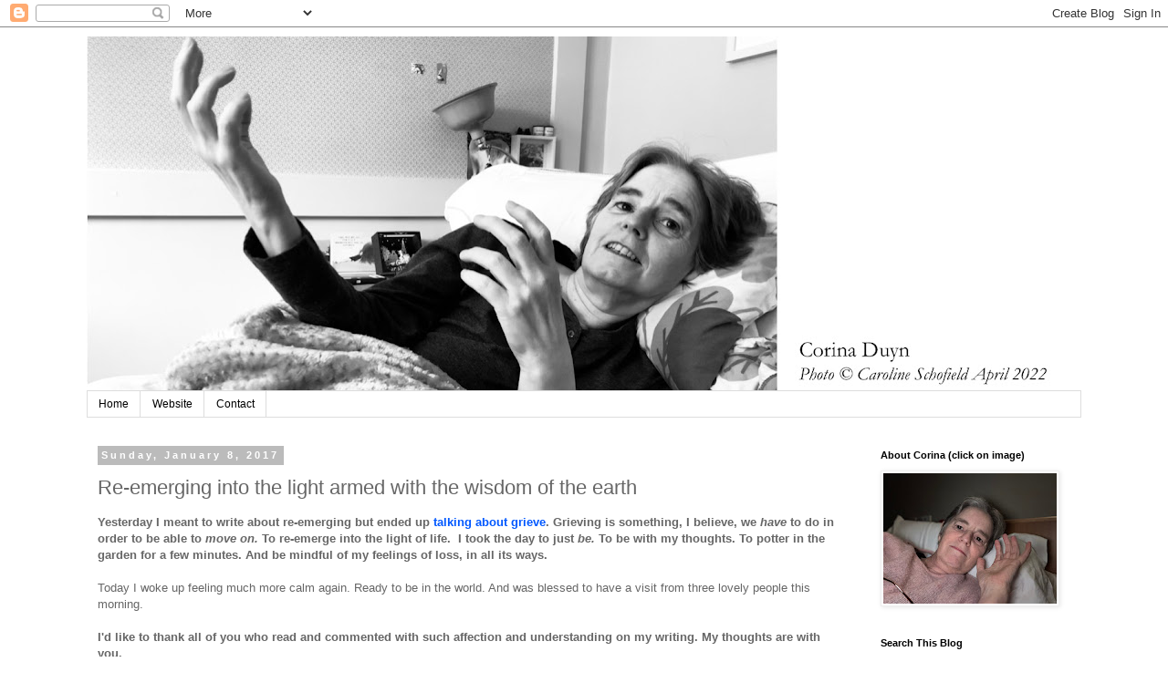

--- FILE ---
content_type: text/html; charset=UTF-8
request_url: http://corinaduyn.blogspot.com/2017/01/re-emerging-into-light-armed-with.html
body_size: 12651
content:
<!DOCTYPE html>
<html class='v2' dir='ltr' lang='en'>
<head>
<link href='https://www.blogger.com/static/v1/widgets/335934321-css_bundle_v2.css' rel='stylesheet' type='text/css'/>
<meta content='width=1100' name='viewport'/>
<meta content='text/html; charset=UTF-8' http-equiv='Content-Type'/>
<meta content='blogger' name='generator'/>
<link href='http://corinaduyn.blogspot.com/favicon.ico' rel='icon' type='image/x-icon'/>
<link href='http://corinaduyn.blogspot.com/2017/01/re-emerging-into-light-armed-with.html' rel='canonical'/>
<link rel="alternate" type="application/atom+xml" title="Little Wings - Atom" href="http://corinaduyn.blogspot.com/feeds/posts/default" />
<link rel="alternate" type="application/rss+xml" title="Little Wings - RSS" href="http://corinaduyn.blogspot.com/feeds/posts/default?alt=rss" />
<link rel="service.post" type="application/atom+xml" title="Little Wings - Atom" href="https://www.blogger.com/feeds/824937920425155799/posts/default" />

<link rel="alternate" type="application/atom+xml" title="Little Wings - Atom" href="http://corinaduyn.blogspot.com/feeds/1161804960277385625/comments/default" />
<!--Can't find substitution for tag [blog.ieCssRetrofitLinks]-->
<link href='https://blogger.googleusercontent.com/img/b/R29vZ2xl/AVvXsEh0ZQZdTP15ta55cyxzw4_Var9UV5nJwIVfuwQWmGhNW6_hgBtVEoBO6uilc7hgJB455Svy3DqHo2Ekf2RkUH8vBLQFGvJmxyEekcPI35G-DzVXBTMAGVj2X74bP2a3cprphXG4CmTBz6rq/s320/IMG_3080.jpg' rel='image_src'/>
<meta content='If we dare to go deep inside the darkness of illness, and reach out when we are ready to do this, there is a light at the end of the tunnel.' name='description'/>
<meta content='http://corinaduyn.blogspot.com/2017/01/re-emerging-into-light-armed-with.html' property='og:url'/>
<meta content='Re-emerging into the light armed with the wisdom of the earth' property='og:title'/>
<meta content='If we dare to go deep inside the darkness of illness, and reach out when we are ready to do this, there is a light at the end of the tunnel.' property='og:description'/>
<meta content='https://blogger.googleusercontent.com/img/b/R29vZ2xl/AVvXsEh0ZQZdTP15ta55cyxzw4_Var9UV5nJwIVfuwQWmGhNW6_hgBtVEoBO6uilc7hgJB455Svy3DqHo2Ekf2RkUH8vBLQFGvJmxyEekcPI35G-DzVXBTMAGVj2X74bP2a3cprphXG4CmTBz6rq/w1200-h630-p-k-no-nu/IMG_3080.jpg' property='og:image'/>
<title>Little Wings: Re-emerging into the light armed with the wisdom of the earth</title>
<style id='page-skin-1' type='text/css'><!--
/*
-----------------------------------------------
Blogger Template Style
Name:     Simple
Designer: Blogger
URL:      www.blogger.com
----------------------------------------------- */
/* Content
----------------------------------------------- */
body {
font: normal normal 12px 'Trebuchet MS', Trebuchet, Verdana, sans-serif;
color: #666666;
background: #ffffff none repeat scroll top left;
padding: 0 0 0 0;
}
html body .region-inner {
min-width: 0;
max-width: 100%;
width: auto;
}
h2 {
font-size: 22px;
}
a:link {
text-decoration:none;
color: #0058ff;
}
a:visited {
text-decoration:none;
color: #007cbb;
}
a:hover {
text-decoration:underline;
color: #3078ff;
}
.body-fauxcolumn-outer .fauxcolumn-inner {
background: transparent none repeat scroll top left;
_background-image: none;
}
.body-fauxcolumn-outer .cap-top {
position: absolute;
z-index: 1;
height: 400px;
width: 100%;
}
.body-fauxcolumn-outer .cap-top .cap-left {
width: 100%;
background: transparent none repeat-x scroll top left;
_background-image: none;
}
.content-outer {
-moz-box-shadow: 0 0 0 rgba(0, 0, 0, .15);
-webkit-box-shadow: 0 0 0 rgba(0, 0, 0, .15);
-goog-ms-box-shadow: 0 0 0 #333333;
box-shadow: 0 0 0 rgba(0, 0, 0, .15);
margin-bottom: 1px;
}
.content-inner {
padding: 10px 40px;
}
.content-inner {
background-color: #ffffff;
}
/* Header
----------------------------------------------- */
.header-outer {
background: transparent none repeat-x scroll 0 -400px;
_background-image: none;
}
.Header h1 {
font: normal normal 40px 'Trebuchet MS',Trebuchet,Verdana,sans-serif;
color: #000000;
text-shadow: 0 0 0 rgba(0, 0, 0, .2);
}
.Header h1 a {
color: #000000;
}
.Header .description {
font-size: 18px;
color: #000000;
}
.header-inner .Header .titlewrapper {
padding: 22px 0;
}
.header-inner .Header .descriptionwrapper {
padding: 0 0;
}
/* Tabs
----------------------------------------------- */
.tabs-inner .section:first-child {
border-top: 0 solid #dddddd;
}
.tabs-inner .section:first-child ul {
margin-top: -1px;
border-top: 1px solid #dddddd;
border-left: 1px solid #dddddd;
border-right: 1px solid #dddddd;
}
.tabs-inner .widget ul {
background: transparent none repeat-x scroll 0 -800px;
_background-image: none;
border-bottom: 1px solid #dddddd;
margin-top: 0;
margin-left: -30px;
margin-right: -30px;
}
.tabs-inner .widget li a {
display: inline-block;
padding: .6em 1em;
font: normal normal 12px 'Trebuchet MS', Trebuchet, Verdana, sans-serif;
color: #000000;
border-left: 1px solid #ffffff;
border-right: 1px solid #dddddd;
}
.tabs-inner .widget li:first-child a {
border-left: none;
}
.tabs-inner .widget li.selected a, .tabs-inner .widget li a:hover {
color: #000000;
background-color: #eeeeee;
text-decoration: none;
}
/* Columns
----------------------------------------------- */
.main-outer {
border-top: 0 solid transparent;
}
.fauxcolumn-left-outer .fauxcolumn-inner {
border-right: 1px solid transparent;
}
.fauxcolumn-right-outer .fauxcolumn-inner {
border-left: 1px solid transparent;
}
/* Headings
----------------------------------------------- */
div.widget > h2,
div.widget h2.title {
margin: 0 0 1em 0;
font: normal bold 11px 'Trebuchet MS',Trebuchet,Verdana,sans-serif;
color: #000000;
}
/* Widgets
----------------------------------------------- */
.widget .zippy {
color: #999999;
text-shadow: 2px 2px 1px rgba(0, 0, 0, .1);
}
.widget .popular-posts ul {
list-style: none;
}
/* Posts
----------------------------------------------- */
h2.date-header {
font: normal bold 11px Arial, Tahoma, Helvetica, FreeSans, sans-serif;
}
.date-header span {
background-color: #bbbbbb;
color: #ffffff;
padding: 0.4em;
letter-spacing: 3px;
margin: inherit;
}
.main-inner {
padding-top: 35px;
padding-bottom: 65px;
}
.main-inner .column-center-inner {
padding: 0 0;
}
.main-inner .column-center-inner .section {
margin: 0 1em;
}
.post {
margin: 0 0 45px 0;
}
h3.post-title, .comments h4 {
font: normal normal 22px 'Trebuchet MS',Trebuchet,Verdana,sans-serif;
margin: .75em 0 0;
}
.post-body {
font-size: 110%;
line-height: 1.4;
position: relative;
}
.post-body img, .post-body .tr-caption-container, .Profile img, .Image img,
.BlogList .item-thumbnail img {
padding: 2px;
background: #ffffff;
border: 1px solid #eeeeee;
-moz-box-shadow: 1px 1px 5px rgba(0, 0, 0, .1);
-webkit-box-shadow: 1px 1px 5px rgba(0, 0, 0, .1);
box-shadow: 1px 1px 5px rgba(0, 0, 0, .1);
}
.post-body img, .post-body .tr-caption-container {
padding: 5px;
}
.post-body .tr-caption-container {
color: #666666;
}
.post-body .tr-caption-container img {
padding: 0;
background: transparent;
border: none;
-moz-box-shadow: 0 0 0 rgba(0, 0, 0, .1);
-webkit-box-shadow: 0 0 0 rgba(0, 0, 0, .1);
box-shadow: 0 0 0 rgba(0, 0, 0, .1);
}
.post-header {
margin: 0 0 1.5em;
line-height: 1.6;
font-size: 90%;
}
.post-footer {
margin: 20px -2px 0;
padding: 5px 10px;
color: #666666;
background-color: #eeeeee;
border-bottom: 1px solid #eeeeee;
line-height: 1.6;
font-size: 90%;
}
#comments .comment-author {
padding-top: 1.5em;
border-top: 1px solid transparent;
background-position: 0 1.5em;
}
#comments .comment-author:first-child {
padding-top: 0;
border-top: none;
}
.avatar-image-container {
margin: .2em 0 0;
}
#comments .avatar-image-container img {
border: 1px solid #eeeeee;
}
/* Comments
----------------------------------------------- */
.comments .comments-content .icon.blog-author {
background-repeat: no-repeat;
background-image: url([data-uri]);
}
.comments .comments-content .loadmore a {
border-top: 1px solid #999999;
border-bottom: 1px solid #999999;
}
.comments .comment-thread.inline-thread {
background-color: #eeeeee;
}
.comments .continue {
border-top: 2px solid #999999;
}
/* Accents
---------------------------------------------- */
.section-columns td.columns-cell {
border-left: 1px solid transparent;
}
.blog-pager {
background: transparent url(//www.blogblog.com/1kt/simple/paging_dot.png) repeat-x scroll top center;
}
.blog-pager-older-link, .home-link,
.blog-pager-newer-link {
background-color: #ffffff;
padding: 5px;
}
.footer-outer {
border-top: 1px dashed #bbbbbb;
}
/* Mobile
----------------------------------------------- */
body.mobile  {
background-size: auto;
}
.mobile .body-fauxcolumn-outer {
background: transparent none repeat scroll top left;
}
.mobile .body-fauxcolumn-outer .cap-top {
background-size: 100% auto;
}
.mobile .content-outer {
-webkit-box-shadow: 0 0 3px rgba(0, 0, 0, .15);
box-shadow: 0 0 3px rgba(0, 0, 0, .15);
}
.mobile .tabs-inner .widget ul {
margin-left: 0;
margin-right: 0;
}
.mobile .post {
margin: 0;
}
.mobile .main-inner .column-center-inner .section {
margin: 0;
}
.mobile .date-header span {
padding: 0.1em 10px;
margin: 0 -10px;
}
.mobile h3.post-title {
margin: 0;
}
.mobile .blog-pager {
background: transparent none no-repeat scroll top center;
}
.mobile .footer-outer {
border-top: none;
}
.mobile .main-inner, .mobile .footer-inner {
background-color: #ffffff;
}
.mobile-index-contents {
color: #666666;
}
.mobile-link-button {
background-color: #0058ff;
}
.mobile-link-button a:link, .mobile-link-button a:visited {
color: #ffffff;
}
.mobile .tabs-inner .section:first-child {
border-top: none;
}
.mobile .tabs-inner .PageList .widget-content {
background-color: #eeeeee;
color: #000000;
border-top: 1px solid #dddddd;
border-bottom: 1px solid #dddddd;
}
.mobile .tabs-inner .PageList .widget-content .pagelist-arrow {
border-left: 1px solid #dddddd;
}

--></style>
<style id='template-skin-1' type='text/css'><!--
body {
min-width: 1170px;
}
.content-outer, .content-fauxcolumn-outer, .region-inner {
min-width: 1170px;
max-width: 1170px;
_width: 1170px;
}
.main-inner .columns {
padding-left: 0px;
padding-right: 250px;
}
.main-inner .fauxcolumn-center-outer {
left: 0px;
right: 250px;
/* IE6 does not respect left and right together */
_width: expression(this.parentNode.offsetWidth -
parseInt("0px") -
parseInt("250px") + 'px');
}
.main-inner .fauxcolumn-left-outer {
width: 0px;
}
.main-inner .fauxcolumn-right-outer {
width: 250px;
}
.main-inner .column-left-outer {
width: 0px;
right: 100%;
margin-left: -0px;
}
.main-inner .column-right-outer {
width: 250px;
margin-right: -250px;
}
#layout {
min-width: 0;
}
#layout .content-outer {
min-width: 0;
width: 800px;
}
#layout .region-inner {
min-width: 0;
width: auto;
}
body#layout div.add_widget {
padding: 8px;
}
body#layout div.add_widget a {
margin-left: 32px;
}
--></style>
<link href='https://www.blogger.com/dyn-css/authorization.css?targetBlogID=824937920425155799&amp;zx=4dc5b389-4379-4c27-8051-71318e551162' media='none' onload='if(media!=&#39;all&#39;)media=&#39;all&#39;' rel='stylesheet'/><noscript><link href='https://www.blogger.com/dyn-css/authorization.css?targetBlogID=824937920425155799&amp;zx=4dc5b389-4379-4c27-8051-71318e551162' rel='stylesheet'/></noscript>
<meta name='google-adsense-platform-account' content='ca-host-pub-1556223355139109'/>
<meta name='google-adsense-platform-domain' content='blogspot.com'/>

</head>
<body class='loading variant-simplysimple'>
<div class='navbar section' id='navbar' name='Navbar'><div class='widget Navbar' data-version='1' id='Navbar1'><script type="text/javascript">
    function setAttributeOnload(object, attribute, val) {
      if(window.addEventListener) {
        window.addEventListener('load',
          function(){ object[attribute] = val; }, false);
      } else {
        window.attachEvent('onload', function(){ object[attribute] = val; });
      }
    }
  </script>
<div id="navbar-iframe-container"></div>
<script type="text/javascript" src="https://apis.google.com/js/platform.js"></script>
<script type="text/javascript">
      gapi.load("gapi.iframes:gapi.iframes.style.bubble", function() {
        if (gapi.iframes && gapi.iframes.getContext) {
          gapi.iframes.getContext().openChild({
              url: 'https://www.blogger.com/navbar/824937920425155799?po\x3d1161804960277385625\x26origin\x3dhttp://corinaduyn.blogspot.com',
              where: document.getElementById("navbar-iframe-container"),
              id: "navbar-iframe"
          });
        }
      });
    </script><script type="text/javascript">
(function() {
var script = document.createElement('script');
script.type = 'text/javascript';
script.src = '//pagead2.googlesyndication.com/pagead/js/google_top_exp.js';
var head = document.getElementsByTagName('head')[0];
if (head) {
head.appendChild(script);
}})();
</script>
</div></div>
<div class='body-fauxcolumns'>
<div class='fauxcolumn-outer body-fauxcolumn-outer'>
<div class='cap-top'>
<div class='cap-left'></div>
<div class='cap-right'></div>
</div>
<div class='fauxborder-left'>
<div class='fauxborder-right'></div>
<div class='fauxcolumn-inner'>
</div>
</div>
<div class='cap-bottom'>
<div class='cap-left'></div>
<div class='cap-right'></div>
</div>
</div>
</div>
<div class='content'>
<div class='content-fauxcolumns'>
<div class='fauxcolumn-outer content-fauxcolumn-outer'>
<div class='cap-top'>
<div class='cap-left'></div>
<div class='cap-right'></div>
</div>
<div class='fauxborder-left'>
<div class='fauxborder-right'></div>
<div class='fauxcolumn-inner'>
</div>
</div>
<div class='cap-bottom'>
<div class='cap-left'></div>
<div class='cap-right'></div>
</div>
</div>
</div>
<div class='content-outer'>
<div class='content-cap-top cap-top'>
<div class='cap-left'></div>
<div class='cap-right'></div>
</div>
<div class='fauxborder-left content-fauxborder-left'>
<div class='fauxborder-right content-fauxborder-right'></div>
<div class='content-inner'>
<header>
<div class='header-outer'>
<div class='header-cap-top cap-top'>
<div class='cap-left'></div>
<div class='cap-right'></div>
</div>
<div class='fauxborder-left header-fauxborder-left'>
<div class='fauxborder-right header-fauxborder-right'></div>
<div class='region-inner header-inner'>
<div class='header section' id='header' name='Header'><div class='widget Header' data-version='1' id='Header1'>
<div id='header-inner'>
<a href='http://corinaduyn.blogspot.com/' style='display: block'>
<img alt='Little Wings' height='389px; ' id='Header1_headerimg' src='https://blogger.googleusercontent.com/img/a/AVvXsEiRL4EICv24dOGGJ0-C3rOQhXyI4iLF-KQv6S94p9xLiTCVY3gqnpzdCO0eKXF-SfKFef9wORrm25ZfWrLL4XQaRu2m9BenSEZlfmTr255wi6wiSsSt-Mr81--F7j7-5yjNRy0GVRzdcLQrb_-zJtZOR9gM1V2teK223jeSt62vWUcgp6K8BMWyolk1bA=s1090' style='display: block' width='1090px; '/>
</a>
</div>
</div></div>
</div>
</div>
<div class='header-cap-bottom cap-bottom'>
<div class='cap-left'></div>
<div class='cap-right'></div>
</div>
</div>
</header>
<div class='tabs-outer'>
<div class='tabs-cap-top cap-top'>
<div class='cap-left'></div>
<div class='cap-right'></div>
</div>
<div class='fauxborder-left tabs-fauxborder-left'>
<div class='fauxborder-right tabs-fauxborder-right'></div>
<div class='region-inner tabs-inner'>
<div class='tabs section' id='crosscol' name='Cross-Column'><div class='widget PageList' data-version='1' id='PageList1'>
<div class='widget-content'>
<ul>
<li>
<a href='https://corinaduyn.blogspot.com/'>Home</a>
</li>
<li>
<a href='http://www.corinaduyn.com/'>Website</a>
</li>
<li>
<a href='http://www.corinaduyn.com/site/contact-2/'>Contact</a>
</li>
</ul>
<div class='clear'></div>
</div>
</div></div>
<div class='tabs no-items section' id='crosscol-overflow' name='Cross-Column 2'></div>
</div>
</div>
<div class='tabs-cap-bottom cap-bottom'>
<div class='cap-left'></div>
<div class='cap-right'></div>
</div>
</div>
<div class='main-outer'>
<div class='main-cap-top cap-top'>
<div class='cap-left'></div>
<div class='cap-right'></div>
</div>
<div class='fauxborder-left main-fauxborder-left'>
<div class='fauxborder-right main-fauxborder-right'></div>
<div class='region-inner main-inner'>
<div class='columns fauxcolumns'>
<div class='fauxcolumn-outer fauxcolumn-center-outer'>
<div class='cap-top'>
<div class='cap-left'></div>
<div class='cap-right'></div>
</div>
<div class='fauxborder-left'>
<div class='fauxborder-right'></div>
<div class='fauxcolumn-inner'>
</div>
</div>
<div class='cap-bottom'>
<div class='cap-left'></div>
<div class='cap-right'></div>
</div>
</div>
<div class='fauxcolumn-outer fauxcolumn-left-outer'>
<div class='cap-top'>
<div class='cap-left'></div>
<div class='cap-right'></div>
</div>
<div class='fauxborder-left'>
<div class='fauxborder-right'></div>
<div class='fauxcolumn-inner'>
</div>
</div>
<div class='cap-bottom'>
<div class='cap-left'></div>
<div class='cap-right'></div>
</div>
</div>
<div class='fauxcolumn-outer fauxcolumn-right-outer'>
<div class='cap-top'>
<div class='cap-left'></div>
<div class='cap-right'></div>
</div>
<div class='fauxborder-left'>
<div class='fauxborder-right'></div>
<div class='fauxcolumn-inner'>
</div>
</div>
<div class='cap-bottom'>
<div class='cap-left'></div>
<div class='cap-right'></div>
</div>
</div>
<!-- corrects IE6 width calculation -->
<div class='columns-inner'>
<div class='column-center-outer'>
<div class='column-center-inner'>
<div class='main section' id='main' name='Main'><div class='widget Blog' data-version='1' id='Blog1'>
<div class='blog-posts hfeed'>

          <div class="date-outer">
        
<h2 class='date-header'><span>Sunday, January 8, 2017</span></h2>

          <div class="date-posts">
        
<div class='post-outer'>
<div class='post hentry uncustomized-post-template' itemprop='blogPost' itemscope='itemscope' itemtype='http://schema.org/BlogPosting'>
<meta content='https://blogger.googleusercontent.com/img/b/R29vZ2xl/AVvXsEh0ZQZdTP15ta55cyxzw4_Var9UV5nJwIVfuwQWmGhNW6_hgBtVEoBO6uilc7hgJB455Svy3DqHo2Ekf2RkUH8vBLQFGvJmxyEekcPI35G-DzVXBTMAGVj2X74bP2a3cprphXG4CmTBz6rq/s320/IMG_3080.jpg' itemprop='image_url'/>
<meta content='824937920425155799' itemprop='blogId'/>
<meta content='1161804960277385625' itemprop='postId'/>
<a name='1161804960277385625'></a>
<h3 class='post-title entry-title' itemprop='name'>
Re-emerging into the light armed with the wisdom of the earth
</h3>
<div class='post-header'>
<div class='post-header-line-1'></div>
</div>
<div class='post-body entry-content' id='post-body-1161804960277385625' itemprop='articleBody'>
<h4>
Yesterday I meant to write about re-emerging but ended up <a href="http://corinaduyn.blogspot.ie/2017/01/it-is-essential-to-give-yourself-time.html">talking about grieve</a>. Grieving is something, I believe, we <i>have</i>&nbsp;to do in order to be able to <i>move on. </i>To re-emerge into the light of life. &nbsp;I took the day to just <i>be.</i>&nbsp;To be with my thoughts. To potter in the garden for a few minutes. And be mindful of my feelings of loss, in all its ways.</h4>
<br />
Today I woke up feeling much more calm again. Ready to be in the world. And was blessed to have a visit from three lovely people this morning.<br />
<br />
<b>I'd like to thank all of you who read and commented with such affection and understanding on my writing. My thoughts are with you.</b><br />
<table cellpadding="0" cellspacing="0" class="tr-caption-container" style="float: right; text-align: right;"><tbody>
<tr><td><br />
<a href="https://blogger.googleusercontent.com/img/b/R29vZ2xl/AVvXsEh0ZQZdTP15ta55cyxzw4_Var9UV5nJwIVfuwQWmGhNW6_hgBtVEoBO6uilc7hgJB455Svy3DqHo2Ekf2RkUH8vBLQFGvJmxyEekcPI35G-DzVXBTMAGVj2X74bP2a3cprphXG4CmTBz6rq/s1600/IMG_3080.jpg" imageanchor="1" style="margin-left: auto; margin-right: auto;"><img border="0" height="320" src="https://blogger.googleusercontent.com/img/b/R29vZ2xl/AVvXsEh0ZQZdTP15ta55cyxzw4_Var9UV5nJwIVfuwQWmGhNW6_hgBtVEoBO6uilc7hgJB455Svy3DqHo2Ekf2RkUH8vBLQFGvJmxyEekcPI35G-DzVXBTMAGVj2X74bP2a3cprphXG4CmTBz6rq/s320/IMG_3080.jpg" width="213" /></a></td></tr>
<tr><td class="tr-caption" style="font-size: 13px;"><div class="page" title="Page 42">
<div class="section">
<div class="layoutArea">
<div class="column">
<span style="font-family: &quot;garamond&quot;; font-size: 9pt; font-style: italic;">Emerging.&nbsp;</span><span style="font-family: &quot;garamond&quot;; font-size: 9pt;">Sculpture. 11x12x19cm&nbsp;</span><br />
<span style="font-family: &quot;garamond&quot;; font-size: 9pt;">&#169; Corina Duyn 2014</span><br />
</div>
</div>
</div>
</div>
</td></tr>
</tbody></table>
<br />
Over the past few days, a few of my readers shared their thoughts on the 'Emerging' sculpture (see image), and the quote "<i style="font-family: inherit;">Re-emerging&nbsp;into the light&nbsp;</i><i><span style="font-family: inherit;">armed
with
the
wisdom
of the
earth</span><span style="font-family: Garamond;"><span style="font-size: 17px;">."</span></span></i><br />
<i><span style="font-family: Garamond;"><span style="font-size: 17px;"><br /></span></span></i>
<span style="font-family: Garamond;"><span style="font-size: 17px;">It resonated with them:&nbsp;</span></span><br />
<blockquote style="font-family: 'Goudy Old Style'; font-size: 14px;" type="cite">
<div id="yMail_cursorElementTracker_1483779890782">
<i>"This new year, in typically contradictory M.E fashion, I feel more physically ill but more accepting of my illness.&nbsp;</i><i>I have felt lost and trapped for a long time and wondered where "I" was. I know that this acceptance will wax and wane but for now it is peaceful and &nbsp;feels like a re-emergence of me."</i></div>
<div id="yMail_cursorElementTracker_1483780485102">
Di Kirk</div>
</blockquote>
<div>
<br /></div>
<div>
The story of this sculpture:</div>
<div>
Since 2012 my health had been deteriorating after years of slow progress. From early 2014, I had to acknowledge that this was not a temporary set back. &nbsp;I could not imagine, or accept going back to needing daily support again. To be even more dependent on mobility aids, to have to re-arrange the house to suit wheelchair use. To having to accept <i>help</i>&nbsp;in so many different ways.</div>
<div>
<br /></div>
<div>
Going through all these challenges during the early years of illness is tough enough. But in those early days there is always the&nbsp;<i>hope</i>&nbsp;that <i>it</i>&nbsp;will all get better. That needing help is temporary. That recovery is in sight.</div>
<div>
Having to go through this <i>journey</i>&nbsp;again, was unthinkable...</div>
<div>
<br /></div>
<div>
But I had to.</div>
<div>
<br /></div>
<table align="center" cellpadding="0" cellspacing="0" class="tr-caption-container" style="font-family: 'goudy old style'; margin-left: auto; margin-right: auto;"><tbody>
<tr><td style="text-align: center;"><a href="https://blogger.googleusercontent.com/img/b/R29vZ2xl/AVvXsEitqSzCcz1bKR6gvKtRGQS9VVY_lrTs8BDTVOnmxXDAwoz9Quaa8_voTWatdKbHyAl79LfRcR4f-Jdh0AFX-HhZJm4lpZlZp4QYE8nkwow20ZRqS2FINS7SnNuENtSNXtf3Wh3d68xdAlty/s1600/IMG_3074.JPG" imageanchor="1" style="clear: left; margin-bottom: 1em; margin-left: auto; margin-right: auto;"><img border="0" height="213" src="https://blogger.googleusercontent.com/img/b/R29vZ2xl/AVvXsEitqSzCcz1bKR6gvKtRGQS9VVY_lrTs8BDTVOnmxXDAwoz9Quaa8_voTWatdKbHyAl79LfRcR4f-Jdh0AFX-HhZJm4lpZlZp4QYE8nkwow20ZRqS2FINS7SnNuENtSNXtf3Wh3d68xdAlty/s320/IMG_3074.JPG" width="320" /></a></td></tr>
<tr><td class="tr-caption" style="font-size: 13px; text-align: center;"><div class="page" title="Page 40">
<div class="section">
<div class="layoutArea">
<div class="column">
<span style="font-family: &quot;garamond&quot;; font-size: 9pt; font-style: italic;">Sinking.&nbsp;</span><span style="font-family: &quot;garamond&quot;; font-size: 9pt;">Sculpture, 15x19x11cm. &#169; Corina Duyn 2014&nbsp;</span><br />
<div>
<span style="font-family: &quot;garamond&quot;; font-size: 9pt;"><br /></span></div>
</div>
</div>
</div>
</div>
</td></tr>
</tbody></table>
<div>
I remember lying in the bath and thinking how I was stuck in a hard place. Like being embedded in a rock. Not water.</div>
<div>
<br /></div>
<div>
I needed to <i>open my bag of tricks</i>&nbsp;I used to come out of this state years ago. I had to revisit my ways I knew would support me in my struggles: Writing. Creating. Being in a quiet location.</div>
<div>
<br /></div>
<div>
I booked myself in at the&nbsp;<a href="http://corinaduyn.blogspot.ie/2014/04/dechen-shying-place-of-extraordinary.html">Dechen&nbsp;Shying Care Centre at&nbsp;Dzogchen&nbsp;Beara</a>&nbsp;where I felt supported, cared for, and understood. Also I was told by staff and fellow guests that I really, <i>really </i>needed to <b>ask <i>and</i> accept</b><i>&nbsp;</i>support in order to live well <b><i>and</i> </b>to be able to continue with my creative work- and sharing this with others...&nbsp;</div>
<div>
<br /></div>
<div>
I listened.</div>
<div>
And reached out.</div>
<br /><table align="center" cellpadding="0" cellspacing="0" class="tr-caption-container" style="margin-left: auto; margin-right: auto;"><tbody>
<tr><td style="text-align: center;"><div id="yMail_cursorElementTracker_1483779890782" style="font-family: 'goudy old style'; font-size: 14px; text-align: start;">
</div>
<a href="https://blogger.googleusercontent.com/img/b/R29vZ2xl/AVvXsEhS23xbN_JJAqQlSEswOgF-t0OuVqwCsR0ZCrdXNrwWESe0hwfAB3qkXmlKsxfDML8Pel4kyhP5xRrm1ka3O_smUClUdOpsMJyhSvGnvTZAGt209UzNL4j9w31kiEZDjgPWpbcDRp93d19J/s1600/IMG_3071.jpg" imageanchor="1" style="clear: left; margin-bottom: 1em; margin-left: auto; margin-right: auto;"><img border="0" height="320" src="https://blogger.googleusercontent.com/img/b/R29vZ2xl/AVvXsEhS23xbN_JJAqQlSEswOgF-t0OuVqwCsR0ZCrdXNrwWESe0hwfAB3qkXmlKsxfDML8Pel4kyhP5xRrm1ka3O_smUClUdOpsMJyhSvGnvTZAGt209UzNL4j9w31kiEZDjgPWpbcDRp93d19J/s320/IMG_3071.jpg" width="213" /></a></td></tr>
<tr><td class="tr-caption" style="font-size: 13px; text-align: center;"><div class="page" title="Page 41">
<div class="section">
<div class="layoutArea">
<div class="column">
<span style="font-family: &quot;garamond&quot;; font-size: 9pt; font-style: italic;">Reaching Out.&nbsp;</span><span style="font-family: &quot;garamond&quot;; font-size: 9pt;">Sculpture, 10x10x11cm. &#169; Corina Duyn 2014&nbsp;</span></div>
</div>
</div>
</div>
</td></tr>
</tbody></table>
I asked for help.<div>
It was not easy emotionally. And practically, well, the wheels of bureaucracy are slow, and grinding and come to many stops... I wrote an article for <a href="http://www.thejournal.ie/readme/home-help-carers-allowance-hse-disability-1475251-May2014/">Journal.ie </a>about this.</div>
<div>
<br /></div>
<div>
Over time I did get support. And <i>accepted</i>&nbsp;support. And I did emerge from this challenging place.</div>
<div>
My book <i>Into the Light</i>&nbsp;in the format of a box with loose sheets with reflections on life, was created as a result of this challenge. I truly believe that.</div>
<div>
<br /></div>
<div>
If we dare to go deep inside the darkness, and reach out when we are ready to do this, there is a light at the end of the tunnel. Not always what we hoped to find there, but it can be a peaceful place.</div>
<div>
At least for a while...</div>
<div>
<br /></div>
<div>
Be well my friends, and thank you for joining me on this journey.</div>
<div>
<br /></div>
<div>
Corina</div>
<div>
<br /><b>Notes and links:</b><br /><div style="text-align: center;">
</div>
<ul>
<li style="text-align: left;">These three sculptures were made during my first stay at&nbsp;<a href="http://corinaduyn.blogspot.ie/2014/04/dechen-shying-place-of-extraordinary.html">Dechen&nbsp;Shying Care Centre at&nbsp;Dzogchen&nbsp;Beara</a>.&nbsp;</li>
<li style="text-align: left;">My <i>Into the Light </i>book, the format very much inspired by this place was launched there by&nbsp;<a href="http://corinaduyn.blogspot.ie/2015/09/book-launch-of-into-light-with-michael.html">Michael Harding</a>&nbsp;in September 2015</li>
<li style="text-align: left;">These images are also in my <i>Into the Light </i>book and is available from my&nbsp;<a href="http://www.corinaduyn.com/site/shop/shop-2/">Web Shop</a></li>
<li style="text-align: left;"><i>Reaching out</i> and <i>Emerging </i>are also available as <a href="http://www.corinaduyn.com/site/shop/printspostcards/">PRINTS</a></li>
<li style="text-align: left;"><a href="http://www.thejournal.ie/readme/home-help-carers-allowance-hse-disability-1475251-May2014/">Journal.ie article</a>:&nbsp;<span style="background-color: white; color: #333333; font-family: inherit; line-height: 1.2em;"><i>Opinion: Being ill is hard &#8211; having to fight for every basic human right is much, much harder</i>, by Corina Duyn</span></li>
</ul>
<br />
</div>
<div style='clear: both;'></div>
</div>
<div class='post-footer'>
<div class='post-footer-line post-footer-line-1'>
<span class='post-author vcard'>
</span>
<span class='post-timestamp'>
</span>
<span class='post-comment-link'>
</span>
<span class='post-icons'>
<span class='item-action'>
<a href='https://www.blogger.com/email-post/824937920425155799/1161804960277385625' title='Email Post'>
<img alt='' class='icon-action' height='13' src='https://resources.blogblog.com/img/icon18_email.gif' width='18'/>
</a>
</span>
</span>
<div class='post-share-buttons goog-inline-block'>
</div>
</div>
<div class='post-footer-line post-footer-line-2'>
<span class='post-labels'>
Labels:
<a href='http://corinaduyn.blogspot.com/search/label/Dechen%20Shying' rel='tag'>Dechen Shying</a>,
<a href='http://corinaduyn.blogspot.com/search/label/Dzogchen%20Beara' rel='tag'>Dzogchen Beara</a>,
<a href='http://corinaduyn.blogspot.com/search/label/healing' rel='tag'>healing</a>,
<a href='http://corinaduyn.blogspot.com/search/label/illness' rel='tag'>illness</a>,
<a href='http://corinaduyn.blogspot.com/search/label/Into%20the%20Light' rel='tag'>Into the Light</a>,
<a href='http://corinaduyn.blogspot.com/search/label/prints' rel='tag'>prints</a>,
<a href='http://corinaduyn.blogspot.com/search/label/reflections%202017' rel='tag'>reflections 2017</a>,
<a href='http://corinaduyn.blogspot.com/search/label/sculptures' rel='tag'>sculptures</a>
</span>
</div>
<div class='post-footer-line post-footer-line-3'>
<span class='post-location'>
</span>
</div>
</div>
</div>
<div class='comments' id='comments'>
<a name='comments'></a>
<h4>3 comments:</h4>
<div id='Blog1_comments-block-wrapper'>
<dl class='avatar-comment-indent' id='comments-block'>
<dt class='comment-author ' id='c478615287759379560'>
<a name='c478615287759379560'></a>
<div class="avatar-image-container avatar-stock"><span dir="ltr"><a href="https://www.blogger.com/profile/15274274566222017479" target="" rel="nofollow" onclick="" class="avatar-hovercard" id="av-478615287759379560-15274274566222017479"><img src="//www.blogger.com/img/blogger_logo_round_35.png" width="35" height="35" alt="" title="Unknown">

</a></span></div>
<a href='https://www.blogger.com/profile/15274274566222017479' rel='nofollow'>Unknown</a>
said...
</dt>
<dd class='comment-body' id='Blog1_cmt-478615287759379560'>
<p>
Lovely. Thanks Corina x
</p>
</dd>
<dd class='comment-footer'>
<span class='comment-timestamp'>
<a href='http://corinaduyn.blogspot.com/2017/01/re-emerging-into-light-armed-with.html?showComment=1483884050482#c478615287759379560' title='comment permalink'>
January 8, 2017 at 2:00&#8239;PM
</a>
<span class='item-control blog-admin pid-756548955'>
<a class='comment-delete' href='https://www.blogger.com/comment/delete/824937920425155799/478615287759379560' title='Delete Comment'>
<img src='https://resources.blogblog.com/img/icon_delete13.gif'/>
</a>
</span>
</span>
</dd>
<dt class='comment-author ' id='c4644499462320868957'>
<a name='c4644499462320868957'></a>
<div class="avatar-image-container avatar-stock"><span dir="ltr"><a href="https://www.blogger.com/profile/08864275259332137733" target="" rel="nofollow" onclick="" class="avatar-hovercard" id="av-4644499462320868957-08864275259332137733"><img src="//www.blogger.com/img/blogger_logo_round_35.png" width="35" height="35" alt="" title="Aran Edmonds">

</a></span></div>
<a href='https://www.blogger.com/profile/08864275259332137733' rel='nofollow'>Aran Edmonds</a>
said...
</dt>
<dd class='comment-body' id='Blog1_cmt-4644499462320868957'>
<p>
Beautifully put Corina.
</p>
</dd>
<dd class='comment-footer'>
<span class='comment-timestamp'>
<a href='http://corinaduyn.blogspot.com/2017/01/re-emerging-into-light-armed-with.html?showComment=1483897874714#c4644499462320868957' title='comment permalink'>
January 8, 2017 at 5:51&#8239;PM
</a>
<span class='item-control blog-admin pid-1588068308'>
<a class='comment-delete' href='https://www.blogger.com/comment/delete/824937920425155799/4644499462320868957' title='Delete Comment'>
<img src='https://resources.blogblog.com/img/icon_delete13.gif'/>
</a>
</span>
</span>
</dd>
<dt class='comment-author blog-author' id='c884199750177364470'>
<a name='c884199750177364470'></a>
<div class="avatar-image-container vcard"><span dir="ltr"><a href="https://www.blogger.com/profile/16721121652824312851" target="" rel="nofollow" onclick="" class="avatar-hovercard" id="av-884199750177364470-16721121652824312851"><img src="https://resources.blogblog.com/img/blank.gif" width="35" height="35" class="delayLoad" style="display: none;" longdesc="//blogger.googleusercontent.com/img/b/R29vZ2xl/AVvXsEjRRFmiyBIZig38CMgw30Lg_Hv9S1Nfm18v-Ar7LhQXj6YQBMwCNvvQMQUV0zF4mOFt2EBkuD26SBk640PouJpRqtXUz3bHTOPBzB1qagpyrSmAHqzPme4C-qnmQdPx_tI/s45-c/profile-smaller.jpg" alt="" title="Corina Duyn">

<noscript><img src="//blogger.googleusercontent.com/img/b/R29vZ2xl/AVvXsEjRRFmiyBIZig38CMgw30Lg_Hv9S1Nfm18v-Ar7LhQXj6YQBMwCNvvQMQUV0zF4mOFt2EBkuD26SBk640PouJpRqtXUz3bHTOPBzB1qagpyrSmAHqzPme4C-qnmQdPx_tI/s45-c/profile-smaller.jpg" width="35" height="35" class="photo" alt=""></noscript></a></span></div>
<a href='https://www.blogger.com/profile/16721121652824312851' rel='nofollow'>Corina Duyn</a>
said...
</dt>
<dd class='comment-body' id='Blog1_cmt-884199750177364470'>
<p>
Thank you Diane and Aran.<br />Thank you for your company!!<br /><br />Corina<br />
</p>
</dd>
<dd class='comment-footer'>
<span class='comment-timestamp'>
<a href='http://corinaduyn.blogspot.com/2017/01/re-emerging-into-light-armed-with.html?showComment=1483952459433#c884199750177364470' title='comment permalink'>
January 9, 2017 at 9:00&#8239;AM
</a>
<span class='item-control blog-admin pid-1421169643'>
<a class='comment-delete' href='https://www.blogger.com/comment/delete/824937920425155799/884199750177364470' title='Delete Comment'>
<img src='https://resources.blogblog.com/img/icon_delete13.gif'/>
</a>
</span>
</span>
</dd>
</dl>
</div>
<p class='comment-footer'>
<a href='https://www.blogger.com/comment/fullpage/post/824937920425155799/1161804960277385625' onclick='javascript:window.open(this.href, "bloggerPopup", "toolbar=0,location=0,statusbar=1,menubar=0,scrollbars=yes,width=640,height=500"); return false;'>Post a Comment</a>
</p>
</div>
</div>

        </div></div>
      
</div>
<div class='blog-pager' id='blog-pager'>
<span id='blog-pager-newer-link'>
<a class='blog-pager-newer-link' href='http://corinaduyn.blogspot.com/2017/01/the-hate-love-relationship-with-my.html' id='Blog1_blog-pager-newer-link' title='Newer Post'>Newer Post</a>
</span>
<span id='blog-pager-older-link'>
<a class='blog-pager-older-link' href='http://corinaduyn.blogspot.com/2017/01/it-is-essential-to-give-yourself-time.html' id='Blog1_blog-pager-older-link' title='Older Post'>Older Post</a>
</span>
<a class='home-link' href='http://corinaduyn.blogspot.com/'>Home</a>
</div>
<div class='clear'></div>
<div class='post-feeds'>
<div class='feed-links'>
Subscribe to:
<a class='feed-link' href='http://corinaduyn.blogspot.com/feeds/1161804960277385625/comments/default' target='_blank' type='application/atom+xml'>Post Comments (Atom)</a>
</div>
</div>
</div></div>
</div>
</div>
<div class='column-left-outer'>
<div class='column-left-inner'>
<aside>
</aside>
</div>
</div>
<div class='column-right-outer'>
<div class='column-right-inner'>
<aside>
<div class='sidebar section' id='sidebar-right-1'><div class='widget Image' data-version='1' id='Image1'>
<h2>About Corina (click on image)</h2>
<div class='widget-content'>
<a href='https://www.corinaduyn.com/site/'>
<img alt='About Corina (click on image)' height='143' id='Image1_img' src='https://blogger.googleusercontent.com/img/a/AVvXsEipLUSEBXMIXTqOUc1mzezWn6N_syacBN5zfoojfQmexXnszNp-fr9mDW7qdGA6Mz5j5pGTpzFJj6PeZ5Kkf54lwobi7BMGrdJzzv4s9znpUVuI-byOQN1OA7TMGa8C2AAOmRXzRXcI6jmEAQWaph5M_SthtKeS0AspcQ5CxnRwzToy9K1VUZkjrnU7rTUH=s190' width='190'/>
</a>
<br/>
</div>
<div class='clear'></div>
</div><div class='widget BlogSearch' data-version='1' id='BlogSearch1'>
<h2 class='title'>Search This Blog</h2>
<div class='widget-content'>
<div id='BlogSearch1_form'>
<form action='http://corinaduyn.blogspot.com/search' class='gsc-search-box' target='_top'>
<table cellpadding='0' cellspacing='0' class='gsc-search-box'>
<tbody>
<tr>
<td class='gsc-input'>
<input autocomplete='off' class='gsc-input' name='q' size='10' title='search' type='text' value=''/>
</td>
<td class='gsc-search-button'>
<input class='gsc-search-button' title='search' type='submit' value='Search'/>
</td>
</tr>
</tbody>
</table>
</form>
</div>
</div>
<div class='clear'></div>
</div><div class='widget Translate' data-version='1' id='Translate1'>
<h2 class='title'>Translate</h2>
<div id='google_translate_element'></div>
<script>
    function googleTranslateElementInit() {
      new google.translate.TranslateElement({
        pageLanguage: 'en',
        autoDisplay: 'true',
        layout: google.translate.TranslateElement.InlineLayout.VERTICAL
      }, 'google_translate_element');
    }
  </script>
<script src='//translate.google.com/translate_a/element.js?cb=googleTranslateElementInit'></script>
<div class='clear'></div>
</div></div>
</aside>
</div>
</div>
</div>
<div style='clear: both'></div>
<!-- columns -->
</div>
<!-- main -->
</div>
</div>
<div class='main-cap-bottom cap-bottom'>
<div class='cap-left'></div>
<div class='cap-right'></div>
</div>
</div>
<footer>
<div class='footer-outer'>
<div class='footer-cap-top cap-top'>
<div class='cap-left'></div>
<div class='cap-right'></div>
</div>
<div class='fauxborder-left footer-fauxborder-left'>
<div class='fauxborder-right footer-fauxborder-right'></div>
<div class='region-inner footer-inner'>
<div class='foot no-items section' id='footer-1'></div>
<table border='0' cellpadding='0' cellspacing='0' class='section-columns columns-2'>
<tbody>
<tr>
<td class='first columns-cell'>
<div class='foot no-items section' id='footer-2-1'></div>
</td>
<td class='columns-cell'>
<div class='foot no-items section' id='footer-2-2'></div>
</td>
</tr>
</tbody>
</table>
<!-- outside of the include in order to lock Attribution widget -->
<div class='foot section' id='footer-3' name='Footer'><div class='widget Attribution' data-version='1' id='Attribution1'>
<div class='widget-content' style='text-align: center;'>
&#169; Corina Duyn 2010-2011. Simple theme. Powered by <a href='https://www.blogger.com' target='_blank'>Blogger</a>.
</div>
<div class='clear'></div>
</div></div>
</div>
</div>
<div class='footer-cap-bottom cap-bottom'>
<div class='cap-left'></div>
<div class='cap-right'></div>
</div>
</div>
</footer>
<!-- content -->
</div>
</div>
<div class='content-cap-bottom cap-bottom'>
<div class='cap-left'></div>
<div class='cap-right'></div>
</div>
</div>
</div>
<script type='text/javascript'>
    window.setTimeout(function() {
        document.body.className = document.body.className.replace('loading', '');
      }, 10);
  </script>

<script type="text/javascript" src="https://www.blogger.com/static/v1/widgets/3845888474-widgets.js"></script>
<script type='text/javascript'>
window['__wavt'] = 'AOuZoY4PYuUOIl8ksbuFWE3xYaw22qwyBQ:1768722170633';_WidgetManager._Init('//www.blogger.com/rearrange?blogID\x3d824937920425155799','//corinaduyn.blogspot.com/2017/01/re-emerging-into-light-armed-with.html','824937920425155799');
_WidgetManager._SetDataContext([{'name': 'blog', 'data': {'blogId': '824937920425155799', 'title': 'Little Wings', 'url': 'http://corinaduyn.blogspot.com/2017/01/re-emerging-into-light-armed-with.html', 'canonicalUrl': 'http://corinaduyn.blogspot.com/2017/01/re-emerging-into-light-armed-with.html', 'homepageUrl': 'http://corinaduyn.blogspot.com/', 'searchUrl': 'http://corinaduyn.blogspot.com/search', 'canonicalHomepageUrl': 'http://corinaduyn.blogspot.com/', 'blogspotFaviconUrl': 'http://corinaduyn.blogspot.com/favicon.ico', 'bloggerUrl': 'https://www.blogger.com', 'hasCustomDomain': false, 'httpsEnabled': true, 'enabledCommentProfileImages': true, 'gPlusViewType': 'FILTERED_POSTMOD', 'adultContent': false, 'analyticsAccountNumber': '', 'encoding': 'UTF-8', 'locale': 'en', 'localeUnderscoreDelimited': 'en', 'languageDirection': 'ltr', 'isPrivate': false, 'isMobile': false, 'isMobileRequest': false, 'mobileClass': '', 'isPrivateBlog': false, 'isDynamicViewsAvailable': true, 'feedLinks': '\x3clink rel\x3d\x22alternate\x22 type\x3d\x22application/atom+xml\x22 title\x3d\x22Little Wings - Atom\x22 href\x3d\x22http://corinaduyn.blogspot.com/feeds/posts/default\x22 /\x3e\n\x3clink rel\x3d\x22alternate\x22 type\x3d\x22application/rss+xml\x22 title\x3d\x22Little Wings - RSS\x22 href\x3d\x22http://corinaduyn.blogspot.com/feeds/posts/default?alt\x3drss\x22 /\x3e\n\x3clink rel\x3d\x22service.post\x22 type\x3d\x22application/atom+xml\x22 title\x3d\x22Little Wings - Atom\x22 href\x3d\x22https://www.blogger.com/feeds/824937920425155799/posts/default\x22 /\x3e\n\n\x3clink rel\x3d\x22alternate\x22 type\x3d\x22application/atom+xml\x22 title\x3d\x22Little Wings - Atom\x22 href\x3d\x22http://corinaduyn.blogspot.com/feeds/1161804960277385625/comments/default\x22 /\x3e\n', 'meTag': '', 'adsenseHostId': 'ca-host-pub-1556223355139109', 'adsenseHasAds': false, 'adsenseAutoAds': false, 'boqCommentIframeForm': true, 'loginRedirectParam': '', 'isGoogleEverywhereLinkTooltipEnabled': true, 'view': '', 'dynamicViewsCommentsSrc': '//www.blogblog.com/dynamicviews/4224c15c4e7c9321/js/comments.js', 'dynamicViewsScriptSrc': '//www.blogblog.com/dynamicviews/2dfa401275732ff9', 'plusOneApiSrc': 'https://apis.google.com/js/platform.js', 'disableGComments': true, 'interstitialAccepted': false, 'sharing': {'platforms': [{'name': 'Get link', 'key': 'link', 'shareMessage': 'Get link', 'target': ''}, {'name': 'Facebook', 'key': 'facebook', 'shareMessage': 'Share to Facebook', 'target': 'facebook'}, {'name': 'BlogThis!', 'key': 'blogThis', 'shareMessage': 'BlogThis!', 'target': 'blog'}, {'name': 'X', 'key': 'twitter', 'shareMessage': 'Share to X', 'target': 'twitter'}, {'name': 'Pinterest', 'key': 'pinterest', 'shareMessage': 'Share to Pinterest', 'target': 'pinterest'}, {'name': 'Email', 'key': 'email', 'shareMessage': 'Email', 'target': 'email'}], 'disableGooglePlus': true, 'googlePlusShareButtonWidth': 0, 'googlePlusBootstrap': '\x3cscript type\x3d\x22text/javascript\x22\x3ewindow.___gcfg \x3d {\x27lang\x27: \x27en\x27};\x3c/script\x3e'}, 'hasCustomJumpLinkMessage': true, 'jumpLinkMessage': 'read more', 'pageType': 'item', 'postId': '1161804960277385625', 'postImageThumbnailUrl': 'https://blogger.googleusercontent.com/img/b/R29vZ2xl/AVvXsEh0ZQZdTP15ta55cyxzw4_Var9UV5nJwIVfuwQWmGhNW6_hgBtVEoBO6uilc7hgJB455Svy3DqHo2Ekf2RkUH8vBLQFGvJmxyEekcPI35G-DzVXBTMAGVj2X74bP2a3cprphXG4CmTBz6rq/s72-c/IMG_3080.jpg', 'postImageUrl': 'https://blogger.googleusercontent.com/img/b/R29vZ2xl/AVvXsEh0ZQZdTP15ta55cyxzw4_Var9UV5nJwIVfuwQWmGhNW6_hgBtVEoBO6uilc7hgJB455Svy3DqHo2Ekf2RkUH8vBLQFGvJmxyEekcPI35G-DzVXBTMAGVj2X74bP2a3cprphXG4CmTBz6rq/s320/IMG_3080.jpg', 'pageName': 'Re-emerging into the light armed with the wisdom of the earth', 'pageTitle': 'Little Wings: Re-emerging into the light armed with the wisdom of the earth', 'metaDescription': 'If we dare to go deep inside the darkness of illness, and reach out when we are ready to do this, there is a light at the end of the tunnel.'}}, {'name': 'features', 'data': {}}, {'name': 'messages', 'data': {'edit': 'Edit', 'linkCopiedToClipboard': 'Link copied to clipboard!', 'ok': 'Ok', 'postLink': 'Post Link'}}, {'name': 'template', 'data': {'name': 'Simple', 'localizedName': 'Simple', 'isResponsive': false, 'isAlternateRendering': false, 'isCustom': false, 'variant': 'simplysimple', 'variantId': 'simplysimple'}}, {'name': 'view', 'data': {'classic': {'name': 'classic', 'url': '?view\x3dclassic'}, 'flipcard': {'name': 'flipcard', 'url': '?view\x3dflipcard'}, 'magazine': {'name': 'magazine', 'url': '?view\x3dmagazine'}, 'mosaic': {'name': 'mosaic', 'url': '?view\x3dmosaic'}, 'sidebar': {'name': 'sidebar', 'url': '?view\x3dsidebar'}, 'snapshot': {'name': 'snapshot', 'url': '?view\x3dsnapshot'}, 'timeslide': {'name': 'timeslide', 'url': '?view\x3dtimeslide'}, 'isMobile': false, 'title': 'Re-emerging into the light armed with the wisdom of the earth', 'description': 'If we dare to go deep inside the darkness of illness, and reach out when we are ready to do this, there is a light at the end of the tunnel.', 'featuredImage': 'https://blogger.googleusercontent.com/img/b/R29vZ2xl/AVvXsEh0ZQZdTP15ta55cyxzw4_Var9UV5nJwIVfuwQWmGhNW6_hgBtVEoBO6uilc7hgJB455Svy3DqHo2Ekf2RkUH8vBLQFGvJmxyEekcPI35G-DzVXBTMAGVj2X74bP2a3cprphXG4CmTBz6rq/s320/IMG_3080.jpg', 'url': 'http://corinaduyn.blogspot.com/2017/01/re-emerging-into-light-armed-with.html', 'type': 'item', 'isSingleItem': true, 'isMultipleItems': false, 'isError': false, 'isPage': false, 'isPost': true, 'isHomepage': false, 'isArchive': false, 'isLabelSearch': false, 'postId': 1161804960277385625}}]);
_WidgetManager._RegisterWidget('_NavbarView', new _WidgetInfo('Navbar1', 'navbar', document.getElementById('Navbar1'), {}, 'displayModeFull'));
_WidgetManager._RegisterWidget('_HeaderView', new _WidgetInfo('Header1', 'header', document.getElementById('Header1'), {}, 'displayModeFull'));
_WidgetManager._RegisterWidget('_PageListView', new _WidgetInfo('PageList1', 'crosscol', document.getElementById('PageList1'), {'title': '', 'links': [{'isCurrentPage': false, 'href': 'https://corinaduyn.blogspot.com/', 'id': '0', 'title': 'Home'}, {'isCurrentPage': false, 'href': 'http://www.corinaduyn.com/', 'title': 'Website'}, {'isCurrentPage': false, 'href': 'http://www.corinaduyn.com/site/contact-2/', 'title': 'Contact'}], 'mobile': false, 'showPlaceholder': true, 'hasCurrentPage': false}, 'displayModeFull'));
_WidgetManager._RegisterWidget('_BlogView', new _WidgetInfo('Blog1', 'main', document.getElementById('Blog1'), {'cmtInteractionsEnabled': false, 'lightboxEnabled': true, 'lightboxModuleUrl': 'https://www.blogger.com/static/v1/jsbin/4049919853-lbx.js', 'lightboxCssUrl': 'https://www.blogger.com/static/v1/v-css/828616780-lightbox_bundle.css'}, 'displayModeFull'));
_WidgetManager._RegisterWidget('_ImageView', new _WidgetInfo('Image1', 'sidebar-right-1', document.getElementById('Image1'), {'resize': true}, 'displayModeFull'));
_WidgetManager._RegisterWidget('_BlogSearchView', new _WidgetInfo('BlogSearch1', 'sidebar-right-1', document.getElementById('BlogSearch1'), {}, 'displayModeFull'));
_WidgetManager._RegisterWidget('_TranslateView', new _WidgetInfo('Translate1', 'sidebar-right-1', document.getElementById('Translate1'), {}, 'displayModeFull'));
_WidgetManager._RegisterWidget('_AttributionView', new _WidgetInfo('Attribution1', 'footer-3', document.getElementById('Attribution1'), {}, 'displayModeFull'));
</script>
</body>
</html>